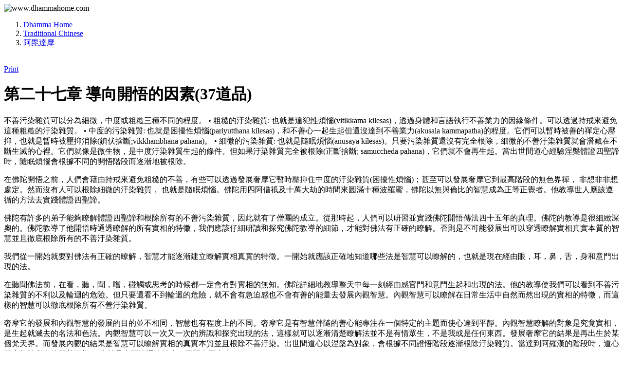

--- FILE ---
content_type: text/html; charset=UTF-8
request_url: https://www.dhammahome.com/article-tw/topic/237
body_size: 7680
content:
<!DOCTYPE html>
<html lang="zh-Hant">
    <head>
        <meta charset="utf-8">
        <meta name="viewport" content="width=device-width, initial-scale=1">
        <meta http-equiv="X-UA-Compatible" content="IE=edge">
        <title>第二十七章 導向開悟的因素(37道品)</title>

        <meta property="og:url" content="http://www.dhammahome.com/article-tw/topic/237" />
        <link rel="canonical" href="https://www.dhammahome.com/article-tw/topic/237" />
        <meta property="og:type" content="website" />
        <meta property="og:title" content="第二十七章 導向開悟的因素(37道品)" />
        <meta property="fb:app_id" content="487756764726814" />

        <meta name="description" content="不善污染雜質可以分為細微，中度或粗糙三種不同的程度。
• 粗糙的汙染雜質: 也就是違犯性煩惱(vitikkama kilesas)，透過身體和言語執行不善業力的因緣條件。可以透過持戒來避免這種粗糙的汙染雜質。
• 中度的污染雜質: 也就是困擾性煩惱(pariyutthana" /><meta property="og:description" content="不善污染雜質可以分為細微，中度或粗糙三種不同的程度。
• 粗糙的汙染雜質: 也就是違犯性煩惱(vitikkama kilesas)，透過身體和言語執行不善業力的因緣條件。可以透過持戒來避免這種粗糙的汙染雜質。
• 中度的污染雜質: 也就是困擾性煩惱(pariyutthana" /><link rel="image_src" href="https://www.dhammahome.com/images/org/dhammahome.com.webp" /><meta property="og:image" content="https://www.dhammahome.com/images/org/dhammahome.com.webp" />
        <link rel="stylesheet" href="https://www.dhammahome.com/lib/bootstrap_5/css/bootstrap.min.css" />
        <link rel="stylesheet" href="https://www.dhammahome.com/lib/fontawesome/css/all.min.css" />
        <link rel="stylesheet" href="https://www.dhammahome.com/assets/css/page_article.min.css" />
        <script src="https://www.dhammahome.com/lib/jquery/jquery.min.js"></script>
        <script src="https://www.dhammahome.com/lib/bootstrap_5/js/bootstrap.bundle.min.js"></script>
        <script src="https://www.dhammahome.com/assets/js/page.min.js"></script>
         
        <link rel="apple-touch-icon" sizes="180x180" href="https://www.dhammahome.com/images/favicon/apple-touch-icon.png">
        <link rel="icon" type="image/png" sizes="32x32" href="https://www.dhammahome.com/images/favicon/favicon-32x32.png">
        <link rel="icon" type="image/png" sizes="16x16" href="https://www.dhammahome.com/images/favicon/favicon-16x16.png">
        <link rel="manifest" href="https://www.dhammahome.com/images/favicon/site.webmanifest">
        <link rel="mask-icon" href="https://www.dhammahome.com/images/favicon/safari-pinned-tab.svg" color="#5bbad5">
        <link rel="shortcut icon" href="https://www.dhammahome.com/images/favicon/favicon.ico">
        <meta name="apple-mobile-web-app-title" content="Dhamma Home">
        <meta name="application-name" content="Dhamma Home">
        <meta name="msapplication-TileColor" content="#2b5797">
        <meta name="msapplication-config" content="https://www.dhammahome.com/images/favicon/browserconfig.xml">
        <meta name="theme-color" content="#EEEEEE">

    </head>

    <body style="background-image: url('https://www.dhammahome.com/images/bg/bbg.webp');">
        <div id="wrapper">
            <div id="header">
                <img src="https://www.dhammahome.com/images/org/dhammahome.com.webp" onerror="this.onerror=null; this.src='https://www.dhammahome.com/images/org/dhammahome.com.jpg'" alt="https://www.dhammahome.com/" style="position: absolute; top: -9999px; left: -9999px;"><div class="padding_20">
    <img id="img_header" src="https://www.dhammahome.com/images/label/dhammahome.com_tw.webp" onerror="this.onerror=null; this.src='https://www.dhammahome.com/images/label/dhammahome.com_tw.png'" alt="www.dhammahome.com" class="img-fluid nobmp link_disp" width="500" height="80" onclick="javascript:location.href='https://www.dhammahome.com/tw'" title="Dhamma Home">
</div>                <div class="clear"></div>
            </div>
            <div id="content" class="container-fluid">
                <div id="page_loading">
                    <i class="fa-solid fa-spinner fa-pulse"></i>
                </div>
                <div id="page_modal" class="modal fade" role="dialog" aria-hidden="true">
                    <div class="modal-dialog modal-lg">
                        <div class="modal-content">
                            <div class="modal-body" id="page_modal_body"></div>
                        </div>
                    </div>
                </div><nav aria-label="breadcrumb"><ol class="breadcrumb font_s1 vspace_10"><li class="breadcrumb-item"><a href="//www.dhammahome.com">Dhamma Home</a></li><li class="breadcrumb-item"><a href="https://www.dhammahome.com/article_tw/">Traditional Chinese</a></li><li class="breadcrumb-item"><a href="https://www.dhammahome.com/article_tw/section/3">阿毘達摩</a></li></ol></nav><div class="row">
    <div class="col-md-6">
        <div id="google_translate_element"></div>
<script>
    function googleTranslateElementInit() {
        new google.translate.TranslateElement({
            pageLanguage: 'zh-Hant'
        }, 'google_translate_element');
    }
</script>
<script src="//translate.google.com/translate_a/element.js?cb=googleTranslateElementInit" async="async" defer="defer"></script>    </div>
    <div class="col-md-6 align_right"><div id="share_box" class="align_right padding_10"></div>
<script src="https://www.dhammahome.com/lib/jquery/cshare/jquery.c-share.min.js"></script>
<script>
    $(function() {
        $("#share_box").cShare({
            showButtons: ["email","fb","line"],
            description: document.title
        });
    });
</script></div>
</div><br>
<div class="wrapper_box">
        <div class="align_right d-none d-md-block">
        <a href="https://www.dhammahome.com/article_tw/printing/237" class="btn btn-sm btn-outline-secondary" target="_blank"><i class="fa-solid fa-print" title="" ></i> Print</a>    </div>
</div>

<div class="wrapper_box">
    <div itemscope itemtype="https://schema.org/Article">
        <div itemprop="name" class="align_center">
            <h1>第二十七章 導向開悟的因素(37道品)</h1>
        </div>

        <div class="card bg-light mb-3">
            <div class="card-body">

                                  
                <div class="detail_box">
                    <span itemprop="articleBody"><div id="div_detail"><div id="div_show_detail" class="show_detail">不善污染雜質可以分為細微，中度或粗糙三種不同的程度。
• 粗糙的汙染雜質: 也就是違犯性煩惱(vitikkama kilesas)，透過身體和言語執行不善業力的因緣條件。可以透過持戒來避免這種粗糙的汙染雜質。
• 中度的污染雜質: 也就是困擾性煩惱(pariyutthana kilesas)，和不善心一起生起但還沒達到不善業力(akusala kammapatha)的程度。它們可以暫時被善的禪定心壓抑，也就是暫時被壓抑消除(鎮伏捨斷;vikkhambhana pahana)。
• 細微的污染雜質: 也就是隨眠煩惱(anusaya kilesas)。只要污染雜質還沒有完全根除，細微的不善汙染雜質就會潛藏在不斷生滅的心裡。它們就像是微生物，是中度汙染雜質生起的條件。但如果汙染雜質完全被根除(正斷捨斷; samuccheda pahana)，它們就不會再生起。當出世間道心經驗涅槃體證四聖諦時，隨眠煩惱會根據不同的開悟階段而逐漸地被根除。</p><p>在佛陀開悟之前，人們會藉由持戒來避免粗糙的不善，有些可以透過發展奢摩它暫時壓抑住中度的汙染雜質(困擾性煩惱)；甚至可以發展奢摩它到最高階段的無色界禪， 非想非非想處定。然而沒有人可以根除細微的汙染雜質， 也就是隨眠煩惱。佛陀用四阿僧祇及十萬大劫的時間來圓滿十種波羅蜜，佛陀以無與倫比的智慧成為正等正覺者。他教導世人應該遵循的方法去實踐體證四聖諦。</p><p>佛陀有許多的弟子能夠瞭解體證四聖諦和根除所有的不善污染雜質，因此就有了僧團的成立。從那時起，人們可以研習並實踐佛陀開悟傳法四十五年的真理。佛陀的教導是很細緻深奧的。佛陀教導了他開悟時通透瞭解的所有實相的特徵，我們應該仔細研讀和探究佛陀教導的細節，才能對佛法有正確的瞭解。否則是不可能發展出可以穿透瞭解實相真實本質的智慧並且徹底根除所有的不善汙染雜質。</p><p>我們從一開始就要對佛法有正確的瞭解，智慧才能逐漸建立瞭解實相真實的特徵。一開始就應該正確地知道哪些法是智慧可以瞭解的，也就是現在經由眼，耳，鼻，舌，身和意門出現的法。</p><p>在聽聞佛法前，在看，聽，聞，嚐，碰觸或思考的時候都一定會有對實相的無知。佛陀詳細地教導整天中每一刻經由感官門和意門生起和出現的法。他的教導使我們可以看到不善污染雜質的不利以及輪迴的危險。但只要還看不到輪迴的危險，就不會有急迫感也不會有善的能量去發展內觀智慧。內觀智慧可以瞭解在日常生活中自然而然出現的實相的特徵，而這樣的智慧可以徹底根除所有不善汙染雜質。</p><p>奢摩它的發展和內觀智慧的發展的目的並不相同，智慧也有程度上的不同。奢摩它是有智慧伴隨的善心能專注在一個特定的主題而使心達到平靜。內觀智慧瞭解的對象是究竟實相，是生起就滅去的名法和色法。內觀智慧可以一次又一次的辨識和探究出現的法，這樣就可以逐漸清楚瞭解法並不是有情眾生，不是我或是任何東西。發展奢摩它的結果是再出生於某個梵天界。而發展內觀的結果是智慧可以瞭解實相的真實本質並且根除不善汙染。出世間道心以涅槃為對象，會根據不同證悟階段逐漸根除汙染雜質。當達到阿羅漢的階段時，道心徹底根除所有的不善汙染； 也就是生死輪迴的結束，不再有再出生。</p><p>發展內觀的人應該對自己要誠實，要瞭解自己仍然有許多的不善汙染，不應該誤認為一定要從根除貪愛開始，因為這是不可能的。一般人是不可能跳過智慧循序發展的階段而直接成為阿羅漢的。首先應該是要先根除身見(sakkaya-ditthi)的錯誤見解，要徹底根除把實相當作是“一個整體”，當成是“我”的錯誤見解。之後其他不善的汙染雜質也會根據不同的開悟階段依序消除。如果人們不知道在看的時候，其實沒有我，沒有人，沒有東西，那怎麼可能能夠徹底根除貪愛或瞋恨呢? 經由其它的門出現的法也是一樣的。所以只要還存有身見就不可能根除任何汙染雜質。</p><p>每個生起的實相都會很快地滅去，完全的消失。實相無時無刻的生滅。佛陀的教導是發展智慧瞭解實相的特徵。發展八正道是瞭解真相的唯一道路。八正道的內容為:
正見(samma-ditthi; 智慧心所)
正思維(samma-sankappa; 尋心所)
正語(samma-vaca; 正語心所)
正命(samma-kammanta; 正命心所)
正業(samma-ajiva; 正業心所)
正精進(samma-vayama; 精進心所)
正念(samma-sati; 念心所)
正定(samma-samadhi; 專注心所)</p><p>在證悟之前，出世間心還沒生起，正道上還是世間心而不是出世間心。這時正道通常是八個其中的五個心所一起生起執行其功能，這意味著不包括三離心所: 正語，正命，正業。當有機會避免不善時，一次只會生起一種類型的離心所。只有在出世間心生起的那一刻，三離心所才會一起生起。除了離心所以外的其它五個心所會在名法和色法經由六個門之一生起時執行它們的功能。和正念一起生起的智慧逐漸探究並瞭解名法和色法的特徵，智慧會一次又一次地探究瞭解實相，以便可以清楚地辨別出現的是名法還是色法。</p><p>經由眼，耳，鼻，舌，身或意門出現的實相可以分類為四類對象，也就是四念住(satipatthanas)。
身念住(kayanupassana satipatthana)，當念生起並覺知身體某個色法的特徵時，那個時刻就是身念住。
受念住(vedananupassana satipatthana)，當念生起並覺知到出現的感受的特徵時，那個時刻就是受念住。
心念住(cittanupassana satipatthana)，當念生起並覺知到某個類型的心的特徵時，那個時刻就是心念住。
法念住(dhammanu-passana satipatthana)，所有除了上述三個分類的法，當念生起並覺知到這個分類的法時，那個時刻就是法念住。</p><p>“四念住”(satipatthana)一詞有三個含義:
1. 指的是念覺知到的對象，也就是究竟法，不論是名法或色法。四類對象就是四念住。
2. 指的是念心所，和智慧伴隨的善心一起生起覺知到四類對象之一時，就是四念住。
3. 指的是正等正覺的佛陀和聖人所發展建立之正道。</p><p>八正道的建立實際上就是四念住的建立。也就是正念和智慧的發展，能覺知瞭解日常生活中經由任何一個根門出現的實相的特徵。正念的生起並不容易，一開始它也不可能經常生起。這是因為我們在無止盡的輪迴中已經累積很深的無明，貪愛，和其它不善。而且在這一世出生的那一刻起，不善汙染雜質每天都在繼續累積。正確瞭解實相之間因緣關係的人會知道他需要很高的耐心和毅力持續聽聞佛法和仔細思考。只有透過聞慧和思慧的穩固累積才能夠直接經驗經由眼，耳，鼻，舌，身和意門出現的實相。</p><p>透過經常的聞慧和思慧是四念住生起去覺知和探究出現的法的特徵的條件，只有以這樣的方式實相的真實本質才能被瞭解。透過覺知實相，我們會直接瞭解真相和我們過去所學以及理智上的瞭解是相符一致的，也就是所有的法包括四念住和八正道都是無我的。四念住會在適當的因緣條件下生起，也就是在智慧伴隨善心一次又一次生起時，智慧(理智上的智慧，pariyatti)已經慢慢的累積了。這樣人們就不會偏離正道，除了去注意和思考經由六個根門出現的名法和色法以外，就不會想要去作這個或那個練習。</p><p>發展智慧的人對自己智慧的發展應該要真實，誠實的。當四念住生起的那一刻他知道這和忽略實相的那一刻是不同的。一開始當四念住生起時，還不能立即清楚地瞭解名法和色法的特徵，智慧僅會慢慢地逐漸發展。</p><p>當四念住覺知並探究出現的名法和色法的特徵時，正精進會與正見和正念一起生起。正精進可以分為四類，也就是四正勤：
未生之惡不令生(Samvara-padhana): 勤精進避免還沒生起的不善法。
已生之惡令斷除(Pahana-padhana): 勤精進克服或去除掉已生起的不善法。
未生之善令得生(Bhavana-padhana): 勤精進發展還沒生起的善法。
已生之善令增長(Anurakkhana-padhana): 勤精進維持已生起的善法，使它們不退失。</p><p>正精進是圓滿修行的基礎，但是還需要其它法提供善的支助才能達到目標，其中包括四神足或四如意足(iddhi-padas):
欲神足(chanda cetasika): 這是欲心所或是想要去做。欲心所想要去思考並知道出現的名法和色法的特徵，法的真實本質才能夠被知道。欲心所被比喻為是為國王服務的勤奮的皇室侍者。因此欲心所是達到正確結果的基礎。
勤神足(viriya cetasika): 這是正精進心所或善能量去注意和思考出現的名法和色法的特徵。透過正確的努力精進可以得到正確的結果。精進心所被比喻為是勇敢刻苦，協助國王完成任務的皇室侍者。
心神足(citta): 透過心可以達到正確的結果。 心被比喻為是俱有不同良善的品質協助國王完成任務的皇室侍者。
觀神足(panna cetasika): 這是智慧心所審察並探究實相的特徵。透過智慧可以達到正確的結果。觀被比喻為是用智慧協助國王完成任務的皇室侍者。</p><p>這些皇室侍者中的每個人都可以因為他們天生的能力幫助目標的達成。因此四神足是可依靠的支助來達到正確的結果。</p><p>四神足需要依靠五根(indriyas)才能夠執行它們的功能。這些根都必須在正道的建立上得到相當的發展，具有領導力。五根(five indriyas) 如下：
信根(saddha cetasika): 也就是信心所。對覺知出現實相的特徵有信心的領導者。
精進根(viriya cetasika): 也就是精進心所。這是有勇氣與能量預防懶惰和沮喪的領導者。這是善精進的能量去協助覺知現在出現的實相的特徵。
念根(sati cetasika): 也就是念心所。它是防止疏忽的領導者，會去覺知出現的實相的特徵。
定根(ekaggata cetasika): 也就是一境性心所。它是專注於出現對象的領導者。
慧根(panna cetasika): 也就是慧心所。它是謹慎思考，探究和辨識出現對象特徵的領導者。</p><p>當五根發展建立之後，它們變得堅定而不可動搖。它們對於它們的工作不會猶豫搖擺，然後它們可以進一步成為五種力量。五力(five balas)如下:
信力(saddha): 不會因為缺乏信心而動搖。
精進力(viriya): 不會因為沮喪而動搖。
念力(sati): 不會因為疏忽出現的實相而動搖。
定力(samadhi): 不會因為干擾失去專注而動搖。
慧力(panna): 不會因為無明而動搖。</p><p>當智慧變成力時，信心，精進，念和定可以變得強大。當智慧完全瞭解名法和色法的特徵時，它會變得是不可動搖的。當眼識出現時，智慧瞭解它是名法，是去經驗的實相。其他耳識，鼻識，舌識，身識和意識也是一樣，可以被瞭解它們就是名法。</p><p>當正念和智慧一次又一次覺知和探究辨識名法和色法的特徵時，就能逐漸發展達到不同階段的內觀智慧。導向體證四聖諦的七覺支會伴隨著智慧生起。七覺支(bojjhangas)如下:
念覺知: 念心所(sati )。
擇法覺支: 慧心所(panna )。
精進覺支: 精進心所(viriya )。
喜覺支: 喜心所(piti )。
輕安覺支: 平靜心所包括身輕安和心輕安(kaya-passaddhi,citta passaddhi)。
定覺支: 一境性心所(ekaggata)。
捨覺支: 中捨性心所(upekkha)。</p><p>當智慧達到可以瞭解證悟四聖諦時，會有七覺支的伴隨。透過三十七菩提分法建立的智慧可以達到開悟。三十七菩提分法(bodhipakkhiya dhammas)如下:
四念住
四正勤
四神足
五根
五力
七覺支
八正道</p><p>八正道伴隨著出世間心如下(八個心所):
正見(Samma-ditthi)
正思維(Samma-sankappa)
正語(Samma-vaca)
正命(Samma-ajiva)
正業(Samma-kammanta)
正精進(Samma-vayama)
正念(Samma-sati)
正定(Samma-samadhi)</p><p>當涅槃在意門過程被經驗，開悟時的道心心路過程如下:
有分心:智慧伴隨的有分心(果報心 )
意門轉向心(唯作心)
速行心:遍作(智慧伴隨的大善心)
近行(智慧伴隨的大善心)
隨順(智慧伴隨的大善心)
種性(智慧伴隨的大善心)
須陀洹道心(出世間善心)
須陀洹果心(出世間果報心)
須陀洹果心(出世間果報心)
有分心:智慧伴隨的有分心(果報心)</p><p>如果是出世間禪定心，也就是在開悟前有禪支伴隨的禪定心生起；如果是第二禪的階段，尋心所不會生起；如果是第三禪的階段，伺心所不會生起；如果是第四禪的階段，喜心所不會生起；如果是第五禪的階段，只會有中性感受而不會有愉悅的心裡感受。</p><p>那些智慧已經非常敏銳可以很快瞭解四聖諦的人(tikkha puggala)，在道心生起的速行過程中不需要遍作(準備心)。因此，在道心生起的速行過程中會有近行，隨順，種性，道心，然後是三個剎那的果心，而不是兩個。</p><p>當道心心路過程滅去後，有分心接續生滅，然後會有一系列的心省察剛剛達成的開悟。有五種不同省察，每次只會有一個過程，會分別省察道心，果心，涅槃和已經徹底根除的汙染雜質和還剩下的汙染雜質。
當不同開悟階段的道心心路過程滅去後，省察心路過程緊接著生起。因此在聖人開悟的那個階段並不會有錯誤的理解。初果須陀洹不會錯認為自己是二果斯陀含，二果斯陀含不會錯認為自己是三果阿那含，三果阿那含也不會錯認為自己是阿羅漢。</p><p>在初果開悟階段之後的更高開悟階段，不會再有種性，因為達到更高開悟階段的人已經不再是普通的人。</div></div></span>
                    <br>
<div id="div_tag_show" class="box font_s1">
    </div>
                </div>

                <div class="div_show_info d-none d-lg-block">
                    <div class="margin_4">Topic 237</div>
                    <div class="margin_4"><span itemprop="datePublished" content="2020-08-22">22 Aug 2020</span></div>
                </div>

            </div>
        </div>

        
                    <br>
            <div class="wb_box">
                <div class="card border-light mb-3">
                    <div class="card-header"><strong>Suggest</strong></div>
                    <div class="card-body"><div class="margin_10">
    <ul class="ul_suggest">
        <li><a href="https://www.dhammahome.com/article-tw/topic/243">第三十二章 智慧自然的發展</a></li><li><a href="https://www.dhammahome.com/article-tw/topic/242">第三十一章 三種成就</a></li><li><a href="https://www.dhammahome.com/article-tw/topic/241">第三十章 三種遍知</a></li><li><a href="https://www.dhammahome.com/article-tw/topic/240">第二十九章 不同的清淨</a></li><li><a href="https://www.dhammahome.com/article-tw/topic/238">第二十八章  內觀智慧的階段</a></li>    </ul>
</div></div>
                </div>
            </div>
            <br>
        
    </div>
</div>
<script>
    $(function(){
        $("img").addClass("img-fluid");
        $("img").addClass("img_center");
        $("#img_header").removeClass("img_center");
        $("iframe").wrap("<div class='ratio ratio-16x9'></div>");
    });
</script>    <div id="scroll_loading">
        <i class="fa-solid fa-spinner fa-pulse"></i>
    </div>

</div> <!-- end content container-fluid -->

<footer id="footer">
    <p id="back_top">
        <a href="#header"><span title="Back to Top"> <i class="fa-solid fa-arrow-alt-circle-up fa-3x" style="color:#009900;"></i> </span></a>
    <p>
    <div class="wrapper_box align_center">
    <div class="margin_2">
        <p>泰國佛學研習與弘揚基金會</p>
        <div class="margin_2 font_s1 cdwhite">
            <i class="fa-solid fa-phone-square fa-1x"></i> &nbsp;
                            +66 2468 0239<br><i class="fa-solid fa-phone-square fa-1x"></i> &nbsp;+669 2777 9800
                    </div>
        <img src="https://www.dhammahome.com/images/label/email_footer.png" alt="" />
        <br>
    </div>
    <div class="box font_s1">
        <a class="text-white-50" href="https://www.dhammahome.com/copyright">
            Copyright         &copy;
        <script>
            today = new Date();
            document.write(today.getFullYear());        </script>
        </a>
        <br>
                    <a class="text-white-50" href="https://www.dhammahome.com/tw">www.dhammahome.com/tw</a>
            </div>
</div></footer>

</div> <!-- end wrapper -->


    <!-- Google tag (gtag.js) -->
    <script async src="https://www.googletagmanager.com/gtag/js?id=G-J6MWMBVDME"></script>
    <script>
    window.dataLayer = window.dataLayer || [];
    function gtag(){dataLayer.push(arguments);}
    gtag('js', new Date());

    gtag('config', 'G-J6MWMBVDME');
    </script>


</body>
</html>